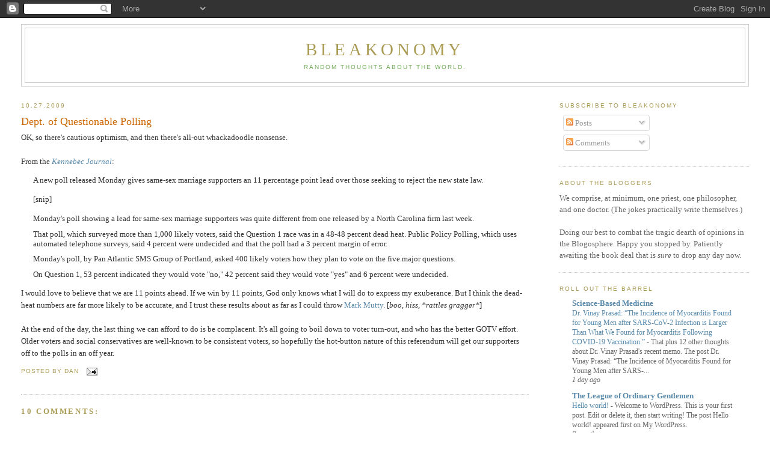

--- FILE ---
content_type: text/html; charset=UTF-8
request_url: https://bleakonomy.blogspot.com/2009/10/dept-of-questionable-polling.html
body_size: 20373
content:
<!DOCTYPE html>
<html dir='ltr' xmlns='http://www.w3.org/1999/xhtml' xmlns:b='http://www.google.com/2005/gml/b' xmlns:data='http://www.google.com/2005/gml/data' xmlns:expr='http://www.google.com/2005/gml/expr'>
<head>
<link href='https://www.blogger.com/static/v1/widgets/55013136-widget_css_bundle.css' rel='stylesheet' type='text/css'/>
<meta content='text/html; charset=UTF-8' http-equiv='Content-Type'/>
<meta content='blogger' name='generator'/>
<link href='https://bleakonomy.blogspot.com/favicon.ico' rel='icon' type='image/x-icon'/>
<link href='http://bleakonomy.blogspot.com/2009/10/dept-of-questionable-polling.html' rel='canonical'/>
<link rel="alternate" type="application/atom+xml" title="bleakonomy - Atom" href="https://bleakonomy.blogspot.com/feeds/posts/default" />
<link rel="alternate" type="application/rss+xml" title="bleakonomy - RSS" href="https://bleakonomy.blogspot.com/feeds/posts/default?alt=rss" />
<link rel="service.post" type="application/atom+xml" title="bleakonomy - Atom" href="https://www.blogger.com/feeds/5393996338560944889/posts/default" />

<link rel="alternate" type="application/atom+xml" title="bleakonomy - Atom" href="https://bleakonomy.blogspot.com/feeds/4089762487562613130/comments/default" />
<!--Can't find substitution for tag [blog.ieCssRetrofitLinks]-->
<meta content='http://bleakonomy.blogspot.com/2009/10/dept-of-questionable-polling.html' property='og:url'/>
<meta content='Dept. of Questionable Polling' property='og:title'/>
<meta content='OK, so there&#39;s cautious optimism, and then there&#39;s all-out whackadoodle nonsense. From the Kennebec Journal : A new poll released Monday giv...' property='og:description'/>
<title>bleakonomy: Dept. of Questionable Polling</title>
<style id='page-skin-1' type='text/css'><!--
/*
-----------------------------------------------
Blogger Template Style
Name:     Minima Stretch
Date:     26 Feb 2004
----------------------------------------------- */
/* Use this with templates/template-twocol.html */
body {
background:#ffffff;
margin:0;
color:#333333;
font:x-small Georgia Serif;
font-size/* */:/**/small;
font-size: /**/small;
text-align: center;
}
a:link {
color:#5588aa;
text-decoration:none;
}
a:visited {
color:#6C82B5;
text-decoration:none;
}
a:hover {
color:#cc6600;
text-decoration:underline;
}
a img {
border-width:0;
}
/* Header
-----------------------------------------------
*/
#header-wrapper {
margin:0 2% 10px;
border:1px solid #cccccc;
}
#header {
margin: 5px;
border: 1px solid #cccccc;
text-align: center;
color:#aa9b55;
}
#header-inner {
background-position: center;
margin-left: auto;
margin-right: auto;
}
#header h1 {
margin:5px 5px 0;
padding:15px 20px .25em;
line-height:1.2em;
text-transform:uppercase;
letter-spacing:.2em;
font: normal normal 220% Georgia, Times, serif;
}
#header a {
color:#aa9b55;
text-decoration:none;
}
#header a:hover {
color:#aa9b55;
}
#header .description {
margin:0 5px 5px;
padding:0 20px 15px;
text-transform:uppercase;
letter-spacing:.2em;
line-height: 1.4em;
font: normal normal 78% 'Trebuchet MS', Trebuchet, Arial, Verdana, Sans-serif;
color: #70aa55;
}
#header img {
margin-left: auto;
margin-right: auto;
}
/* Outer-Wrapper
----------------------------------------------- */
#outer-wrapper {
margin:0;
padding:10px;
text-align:left;
font: normal normal 100% Georgia, Serif;
}
#main-wrapper {
margin-left: 2%;
width: 67%;
float: left;
display: inline;       /* fix for doubling margin in IE */
word-wrap: break-word; /* fix for long text breaking sidebar float in IE */
overflow: hidden;      /* fix for long non-text content breaking IE sidebar float */
}
#sidebar-wrapper {
margin-right: 2%;
width: 25%;
float: right;
display: inline;       /* fix for doubling margin in IE */
word-wrap: break-word; /* fix for long text breaking sidebar float in IE */
overflow: hidden;      /* fix for long non-text content breaking IE sidebar float */
}
/* Headings
----------------------------------------------- */
h2 {
margin:1.5em 0 .75em;
font:normal normal 78% 'Trebuchet MS',Trebuchet,Arial,Verdana,Sans-serif;
line-height: 1.4em;
text-transform:uppercase;
letter-spacing:.2em;
color:#aa9b55;
}
/* Posts
-----------------------------------------------
*/
h2.date-header {
margin:1.5em 0 .5em;
}
.post {
margin:.5em 0 1.5em;
border-bottom:1px dotted #cccccc;
padding-bottom:1.5em;
}
.post h3 {
margin:.25em 0 0;
padding:0 0 4px;
font-size:140%;
font-weight:normal;
line-height:1.4em;
color:#cc6600;
}
.post h3 a, .post h3 a:visited, .post h3 strong {
display:block;
text-decoration:none;
color:#cc6600;
font-weight:normal;
}
.post h3 strong, .post h3 a:hover {
color:#333333;
}
.post-body {
margin:0 0 .75em;
line-height:1.6em;
}
.post-body blockquote {
line-height:1.3em;
}
.post-footer {
margin: .75em 0;
color:#aa9b55;
text-transform:uppercase;
letter-spacing:.1em;
font: normal normal 78% 'Trebuchet MS', Trebuchet, Arial, Verdana, Sans-serif;
line-height: 1.4em;
}
.comment-link {
margin-left:.6em;
}
.post img, table.tr-caption-container {
padding:4px;
border:1px solid #cccccc;
}
.tr-caption-container img {
border: none;
padding: 0;
}
.post blockquote {
margin:1em 20px;
}
.post blockquote p {
margin:.75em 0;
}
/* Comments
----------------------------------------------- */
#comments h4 {
margin:1em 0;
font-weight: bold;
line-height: 1.4em;
text-transform:uppercase;
letter-spacing:.2em;
color: #aa9b55;
}
#comments-block {
margin:1em 0 1.5em;
line-height:1.6em;
}
#comments-block .comment-author {
margin:.5em 0;
}
#comments-block .comment-body {
margin:.25em 0 0;
}
#comments-block .comment-footer {
margin:-.25em 0 2em;
line-height: 1.4em;
text-transform:uppercase;
letter-spacing:.1em;
}
#comments-block .comment-body p {
margin:0 0 .75em;
}
.deleted-comment {
font-style:italic;
color:gray;
}
.feed-links {
clear: both;
line-height: 2.5em;
}
#blog-pager-newer-link {
float: left;
}
#blog-pager-older-link {
float: right;
}
#blog-pager {
text-align: center;
}
/* Sidebar Content
----------------------------------------------- */
.sidebar {
color: #666666;
line-height: 1.5em;
}
.sidebar ul {
list-style:none;
margin:0 0 0;
padding:0 0 0;
}
.sidebar li {
margin:0;
padding-top:0;
padding-right:0;
padding-bottom:.25em;
padding-left:15px;
text-indent:-15px;
line-height:1.5em;
}
.sidebar .widget, .main .widget {
border-bottom:1px dotted #cccccc;
margin:0 0 1.5em;
padding:0 0 1.5em;
}
.main .Blog {
border-bottom-width: 0;
}
/* Profile
----------------------------------------------- */
.profile-img {
float: left;
margin-top: 0;
margin-right: 5px;
margin-bottom: 5px;
margin-left: 0;
padding: 4px;
border: 1px solid #cccccc;
}
.profile-data {
margin:0;
text-transform:uppercase;
letter-spacing:.1em;
font: normal normal 78% 'Trebuchet MS', Trebuchet, Arial, Verdana, Sans-serif;
color: #aa9b55;
font-weight: bold;
line-height: 1.6em;
}
.profile-datablock {
margin:.5em 0 .5em;
}
.profile-textblock {
margin: 0.5em 0;
line-height: 1.6em;
}
.profile-link {
font: normal normal 78% 'Trebuchet MS', Trebuchet, Arial, Verdana, Sans-serif;
text-transform: uppercase;
letter-spacing: .1em;
}
/* Footer
----------------------------------------------- */
#footer {
width:660px;
clear:both;
margin:0 auto;
padding-top:15px;
line-height: 1.6em;
text-transform:uppercase;
letter-spacing:.1em;
text-align: center;
}

--></style>
<link href='https://www.blogger.com/dyn-css/authorization.css?targetBlogID=5393996338560944889&amp;zx=2252965c-71ae-44c7-b7c1-f1154822c24b' media='none' onload='if(media!=&#39;all&#39;)media=&#39;all&#39;' rel='stylesheet'/><noscript><link href='https://www.blogger.com/dyn-css/authorization.css?targetBlogID=5393996338560944889&amp;zx=2252965c-71ae-44c7-b7c1-f1154822c24b' rel='stylesheet'/></noscript>
<meta name='google-adsense-platform-account' content='ca-host-pub-1556223355139109'/>
<meta name='google-adsense-platform-domain' content='blogspot.com'/>

<!-- data-ad-client=ca-pub-2599083830218139 -->

</head>
<body>
<div class='navbar section' id='navbar'><div class='widget Navbar' data-version='1' id='Navbar1'><script type="text/javascript">
    function setAttributeOnload(object, attribute, val) {
      if(window.addEventListener) {
        window.addEventListener('load',
          function(){ object[attribute] = val; }, false);
      } else {
        window.attachEvent('onload', function(){ object[attribute] = val; });
      }
    }
  </script>
<div id="navbar-iframe-container"></div>
<script type="text/javascript" src="https://apis.google.com/js/platform.js"></script>
<script type="text/javascript">
      gapi.load("gapi.iframes:gapi.iframes.style.bubble", function() {
        if (gapi.iframes && gapi.iframes.getContext) {
          gapi.iframes.getContext().openChild({
              url: 'https://www.blogger.com/navbar/5393996338560944889?po\x3d4089762487562613130\x26origin\x3dhttps://bleakonomy.blogspot.com',
              where: document.getElementById("navbar-iframe-container"),
              id: "navbar-iframe"
          });
        }
      });
    </script><script type="text/javascript">
(function() {
var script = document.createElement('script');
script.type = 'text/javascript';
script.src = '//pagead2.googlesyndication.com/pagead/js/google_top_exp.js';
var head = document.getElementsByTagName('head')[0];
if (head) {
head.appendChild(script);
}})();
</script>
</div></div>
<div id='outer-wrapper'><div id='wrap2'>
<!-- skip links for text browsers -->
<span id='skiplinks' style='display:none;'>
<a href='#main'>skip to main </a> |
      <a href='#sidebar'>skip to sidebar</a>
</span>
<div id='header-wrapper'>
<div class='header section' id='header'><div class='widget Header' data-version='1' id='Header1'>
<div id='header-inner'>
<div class='titlewrapper'>
<h1 class='title'>
<a href='https://bleakonomy.blogspot.com/'>
bleakonomy
</a>
</h1>
</div>
<div class='descriptionwrapper'>
<p class='description'><span>Random thoughts about the world.</span></p>
</div>
</div>
</div></div>
</div>
<div id='content-wrapper'>
<div id='crosscol-wrapper' style='text-align:center'>
<div class='crosscol no-items section' id='crosscol'></div>
</div>
<div id='main-wrapper'>
<div class='main section' id='main'><div class='widget Blog' data-version='1' id='Blog1'>
<div class='blog-posts hfeed'>

          <div class="date-outer">
        
<h2 class='date-header'><span>10.27.2009</span></h2>

          <div class="date-posts">
        
<div class='post-outer'>
<div class='post hentry'>
<a name='4089762487562613130'></a>
<h3 class='post-title entry-title'>
<a href='https://bleakonomy.blogspot.com/2009/10/dept-of-questionable-polling.html'>Dept. of Questionable Polling</a>
</h3>
<div class='post-header-line-1'></div>
<div class='post-body entry-content'>
OK, so there's cautious optimism, and then there's all-out whackadoodle nonsense.<br /><br />From the <a href="http://kennebecjournal.mainetoday.com/news/local/7024670.html"><span style="font-style: italic;">Kennebec Journal</span></a>:<br /><blockquote>A new poll released Monday gives same-sex marriage supporters an 11 percentage point lead over those seeking to reject the new state law.<br /><br />[snip]<br /><br />Monday's poll showing a lead for same-sex marriage supporters was quite different from one released by a North Carolina firm last week. <p>That poll, which surveyed more than 1,000 likely voters, said the Question 1 race was in a 48-48 percent dead heat. Public Policy Polling, which uses automated telephone surveys, said 4 percent were undecided and that the poll had a 3 percent margin of error.</p><p>Monday's poll, by Pan Atlantic SMS Group of Portland, asked 400 likely voters how they plan to vote on the five major questions.</p><p>On Question 1, 53 percent indicated they would vote "no," 42 percent said they would vote "yes" and 6 percent were undecided.</p></blockquote><p></p>I would love to believe that we are 11 points ahead.  If we win by 11 points, God only knows what I will do to express my exuberance.  But I think the dead-heat numbers are far more likely to be accurate, and I trust these results about as far as I could throw <a href="http://www.mainepolitics.net/category/topics/mark-mutty">Mark Mutty</a>.  [<span style="font-style: italic;">boo, hiss, *rattles gragger*</span>]<br /><br />At the end of the day, the last thing we can afford to do is be complacent.  It's all going to boil down to voter turn-out, and who has the better GOTV effort.  Older voters and social conservatives are well-known to be consistent voters, so hopefully the hot-button nature of this referendum will get our supporters off to the polls in an off year.
<div style='clear: both;'></div>
</div>
<div class='post-footer'>
<div class='post-footer-line post-footer-line-1'><span class='post-author vcard'>
Posted by
<span class='fn'>Dan</span>
</span>
<span class='post-timestamp'>
</span>
<span class='post-comment-link'>
</span>
<span class='post-icons'>
<span class='item-action'>
<a href='https://www.blogger.com/email-post/5393996338560944889/4089762487562613130' title='Email Post'>
<img alt="" class="icon-action" height="13" src="//www.blogger.com/img/icon18_email.gif" width="18">
</a>
</span>
<span class='item-control blog-admin pid-1478505407'>
<a href='https://www.blogger.com/post-edit.g?blogID=5393996338560944889&postID=4089762487562613130&from=pencil' title='Edit Post'>
<img alt='' class='icon-action' height='18' src='https://resources.blogblog.com/img/icon18_edit_allbkg.gif' width='18'/>
</a>
</span>
</span>
</div>
<div class='post-footer-line post-footer-line-2'></div>
<div class='post-footer-line post-footer-line-3'></div>
</div>
</div>
<div class='comments' id='comments'>
<a name='comments'></a>
<h4>10 comments:</h4>
<div class='comments-content'>
<script async='async' src='' type='text/javascript'></script>
<script type='text/javascript'>
    (function() {
      var items = null;
      var msgs = null;
      var config = {};

// <![CDATA[
      var cursor = null;
      if (items && items.length > 0) {
        cursor = parseInt(items[items.length - 1].timestamp) + 1;
      }

      var bodyFromEntry = function(entry) {
        var text = (entry &&
                    ((entry.content && entry.content.$t) ||
                     (entry.summary && entry.summary.$t))) ||
            '';
        if (entry && entry.gd$extendedProperty) {
          for (var k in entry.gd$extendedProperty) {
            if (entry.gd$extendedProperty[k].name == 'blogger.contentRemoved') {
              return '<span class="deleted-comment">' + text + '</span>';
            }
          }
        }
        return text;
      }

      var parse = function(data) {
        cursor = null;
        var comments = [];
        if (data && data.feed && data.feed.entry) {
          for (var i = 0, entry; entry = data.feed.entry[i]; i++) {
            var comment = {};
            // comment ID, parsed out of the original id format
            var id = /blog-(\d+).post-(\d+)/.exec(entry.id.$t);
            comment.id = id ? id[2] : null;
            comment.body = bodyFromEntry(entry);
            comment.timestamp = Date.parse(entry.published.$t) + '';
            if (entry.author && entry.author.constructor === Array) {
              var auth = entry.author[0];
              if (auth) {
                comment.author = {
                  name: (auth.name ? auth.name.$t : undefined),
                  profileUrl: (auth.uri ? auth.uri.$t : undefined),
                  avatarUrl: (auth.gd$image ? auth.gd$image.src : undefined)
                };
              }
            }
            if (entry.link) {
              if (entry.link[2]) {
                comment.link = comment.permalink = entry.link[2].href;
              }
              if (entry.link[3]) {
                var pid = /.*comments\/default\/(\d+)\?.*/.exec(entry.link[3].href);
                if (pid && pid[1]) {
                  comment.parentId = pid[1];
                }
              }
            }
            comment.deleteclass = 'item-control blog-admin';
            if (entry.gd$extendedProperty) {
              for (var k in entry.gd$extendedProperty) {
                if (entry.gd$extendedProperty[k].name == 'blogger.itemClass') {
                  comment.deleteclass += ' ' + entry.gd$extendedProperty[k].value;
                } else if (entry.gd$extendedProperty[k].name == 'blogger.displayTime') {
                  comment.displayTime = entry.gd$extendedProperty[k].value;
                }
              }
            }
            comments.push(comment);
          }
        }
        return comments;
      };

      var paginator = function(callback) {
        if (hasMore()) {
          var url = config.feed + '?alt=json&v=2&orderby=published&reverse=false&max-results=50';
          if (cursor) {
            url += '&published-min=' + new Date(cursor).toISOString();
          }
          window.bloggercomments = function(data) {
            var parsed = parse(data);
            cursor = parsed.length < 50 ? null
                : parseInt(parsed[parsed.length - 1].timestamp) + 1
            callback(parsed);
            window.bloggercomments = null;
          }
          url += '&callback=bloggercomments';
          var script = document.createElement('script');
          script.type = 'text/javascript';
          script.src = url;
          document.getElementsByTagName('head')[0].appendChild(script);
        }
      };
      var hasMore = function() {
        return !!cursor;
      };
      var getMeta = function(key, comment) {
        if ('iswriter' == key) {
          var matches = !!comment.author
              && comment.author.name == config.authorName
              && comment.author.profileUrl == config.authorUrl;
          return matches ? 'true' : '';
        } else if ('deletelink' == key) {
          return config.baseUri + '/comment/delete/'
               + config.blogId + '/' + comment.id;
        } else if ('deleteclass' == key) {
          return comment.deleteclass;
        }
        return '';
      };

      var replybox = null;
      var replyUrlParts = null;
      var replyParent = undefined;

      var onReply = function(commentId, domId) {
        if (replybox == null) {
          // lazily cache replybox, and adjust to suit this style:
          replybox = document.getElementById('comment-editor');
          if (replybox != null) {
            replybox.height = '250px';
            replybox.style.display = 'block';
            replyUrlParts = replybox.src.split('#');
          }
        }
        if (replybox && (commentId !== replyParent)) {
          replybox.src = '';
          document.getElementById(domId).insertBefore(replybox, null);
          replybox.src = replyUrlParts[0]
              + (commentId ? '&parentID=' + commentId : '')
              + '#' + replyUrlParts[1];
          replyParent = commentId;
        }
      };

      var hash = (window.location.hash || '#').substring(1);
      var startThread, targetComment;
      if (/^comment-form_/.test(hash)) {
        startThread = hash.substring('comment-form_'.length);
      } else if (/^c[0-9]+$/.test(hash)) {
        targetComment = hash.substring(1);
      }

      // Configure commenting API:
      var configJso = {
        'maxDepth': config.maxThreadDepth
      };
      var provider = {
        'id': config.postId,
        'data': items,
        'loadNext': paginator,
        'hasMore': hasMore,
        'getMeta': getMeta,
        'onReply': onReply,
        'rendered': true,
        'initComment': targetComment,
        'initReplyThread': startThread,
        'config': configJso,
        'messages': msgs
      };

      var render = function() {
        if (window.goog && window.goog.comments) {
          var holder = document.getElementById('comment-holder');
          window.goog.comments.render(holder, provider);
        }
      };

      // render now, or queue to render when library loads:
      if (window.goog && window.goog.comments) {
        render();
      } else {
        window.goog = window.goog || {};
        window.goog.comments = window.goog.comments || {};
        window.goog.comments.loadQueue = window.goog.comments.loadQueue || [];
        window.goog.comments.loadQueue.push(render);
      }
    })();
// ]]>
  </script>
<div id='comment-holder'>
<div class="comment-thread toplevel-thread"><ol id="top-ra"><li class="comment" id="c7313253061448348029"><div class="avatar-image-container"><img src="//www.blogger.com/img/blogger_logo_round_35.png" alt=""/></div><div class="comment-block"><div class="comment-header"><cite class="user"><a href="https://www.blogger.com/profile/09953173396955681485" rel="nofollow">Elizabeth</a></cite><span class="icon user "></span><span class="datetime secondary-text"><a rel="nofollow" href="https://bleakonomy.blogspot.com/2009/10/dept-of-questionable-polling.html?showComment=1256688082794#c7313253061448348029">October 27, 2009 at 8:01&#8239;PM</a></span></div><p class="comment-content">I think I read somewhere that PPP uses automated polling. On hot button moral issues like this one, some will be embarrassed to be seen as anti-gay. So they might be more honest with a PPP poll.<br><br>But those people who feel embarrassed may be less inclined to drag themselves to vote.</p><span class="comment-actions secondary-text"><a class="comment-reply" target="_self" data-comment-id="7313253061448348029">Reply</a><span class="item-control blog-admin blog-admin pid-1424089449"><a target="_self" href="https://www.blogger.com/comment/delete/5393996338560944889/7313253061448348029">Delete</a></span></span></div><div class="comment-replies"><div id="c7313253061448348029-rt" class="comment-thread inline-thread hidden"><span class="thread-toggle thread-expanded"><span class="thread-arrow"></span><span class="thread-count"><a target="_self">Replies</a></span></span><ol id="c7313253061448348029-ra" class="thread-chrome thread-expanded"><div></div><div id="c7313253061448348029-continue" class="continue"><a class="comment-reply" target="_self" data-comment-id="7313253061448348029">Reply</a></div></ol></div></div><div class="comment-replybox-single" id="c7313253061448348029-ce"></div></li><li class="comment" id="c5766944236317188781"><div class="avatar-image-container"><img src="//resources.blogblog.com/img/blank.gif" alt=""/></div><div class="comment-block"><div class="comment-header"><cite class="user">Anonymous</cite><span class="icon user "></span><span class="datetime secondary-text"><a rel="nofollow" href="https://bleakonomy.blogspot.com/2009/10/dept-of-questionable-polling.html?showComment=1256743487709#c5766944236317188781">October 28, 2009 at 11:24&#8239;AM</a></span></div><p class="comment-content">You are calling THIS a hot button issue? This issue has been brought up in less than 10 states, has little impact on the lives of say 90% of folks out there! This is what is wrong with our government, they focus on what the special interest groups (left and right) WANT them to focus on. Meanwhile, creating economic engines in the state, crazy taxation laws, infrastructure and education fall into the status of &quot;Cold Button Issues&quot; - Pathetic!</p><span class="comment-actions secondary-text"><a class="comment-reply" target="_self" data-comment-id="5766944236317188781">Reply</a><span class="item-control blog-admin blog-admin pid-1924985001"><a target="_self" href="https://www.blogger.com/comment/delete/5393996338560944889/5766944236317188781">Delete</a></span></span></div><div class="comment-replies"><div id="c5766944236317188781-rt" class="comment-thread inline-thread hidden"><span class="thread-toggle thread-expanded"><span class="thread-arrow"></span><span class="thread-count"><a target="_self">Replies</a></span></span><ol id="c5766944236317188781-ra" class="thread-chrome thread-expanded"><div></div><div id="c5766944236317188781-continue" class="continue"><a class="comment-reply" target="_self" data-comment-id="5766944236317188781">Reply</a></div></ol></div></div><div class="comment-replybox-single" id="c5766944236317188781-ce"></div></li><li class="comment" id="c2815546394159862592"><div class="avatar-image-container"><img src="//www.blogger.com/img/blogger_logo_round_35.png" alt=""/></div><div class="comment-block"><div class="comment-header"><cite class="user"><a href="https://www.blogger.com/profile/09953173396955681485" rel="nofollow">Elizabeth</a></cite><span class="icon user "></span><span class="datetime secondary-text"><a rel="nofollow" href="https://bleakonomy.blogspot.com/2009/10/dept-of-questionable-polling.html?showComment=1256756222549#c2815546394159862592">October 28, 2009 at 2:57&#8239;PM</a></span></div><p class="comment-content">I consider a hot button issue to be one that people *do* get worked up about, not one they *should* get worked up about.</p><span class="comment-actions secondary-text"><a class="comment-reply" target="_self" data-comment-id="2815546394159862592">Reply</a><span class="item-control blog-admin blog-admin pid-1424089449"><a target="_self" href="https://www.blogger.com/comment/delete/5393996338560944889/2815546394159862592">Delete</a></span></span></div><div class="comment-replies"><div id="c2815546394159862592-rt" class="comment-thread inline-thread hidden"><span class="thread-toggle thread-expanded"><span class="thread-arrow"></span><span class="thread-count"><a target="_self">Replies</a></span></span><ol id="c2815546394159862592-ra" class="thread-chrome thread-expanded"><div></div><div id="c2815546394159862592-continue" class="continue"><a class="comment-reply" target="_self" data-comment-id="2815546394159862592">Reply</a></div></ol></div></div><div class="comment-replybox-single" id="c2815546394159862592-ce"></div></li><li class="comment" id="c4463679807835279170"><div class="avatar-image-container"><img src="//blogger.googleusercontent.com/img/b/R29vZ2xl/AVvXsEhrcIHf4hQeQKyn0Btk0vHEB-Lv7OhZEp6I50mRgW0o_A-Tol3L6R66Gbn1f2FXiccYpwBcvHzpJ-JlZckaR944oacVABLDSwvH_XS2zapEIaWISmF1gEsYuU_E8W582hU/s45-c/UncleJimmyInOurGangMovie-1.jpg" alt=""/></div><div class="comment-block"><div class="comment-header"><cite class="user"><a href="https://www.blogger.com/profile/07992402926190259718" rel="nofollow">Uncle Jim</a></cite><span class="icon user "></span><span class="datetime secondary-text"><a rel="nofollow" href="https://bleakonomy.blogspot.com/2009/10/dept-of-questionable-polling.html?showComment=1256757843553#c4463679807835279170">October 28, 2009 at 3:24&#8239;PM</a></span></div><p class="comment-content">http://www.thedailyshow.com/watch/thu-november-3-2005/mass--hysteria<br><br>This is their man here from Massachusetts, Brian Camenker of Mass Resistance.</p><span class="comment-actions secondary-text"><a class="comment-reply" target="_self" data-comment-id="4463679807835279170">Reply</a><span class="item-control blog-admin blog-admin pid-1874922494"><a target="_self" href="https://www.blogger.com/comment/delete/5393996338560944889/4463679807835279170">Delete</a></span></span></div><div class="comment-replies"><div id="c4463679807835279170-rt" class="comment-thread inline-thread hidden"><span class="thread-toggle thread-expanded"><span class="thread-arrow"></span><span class="thread-count"><a target="_self">Replies</a></span></span><ol id="c4463679807835279170-ra" class="thread-chrome thread-expanded"><div></div><div id="c4463679807835279170-continue" class="continue"><a class="comment-reply" target="_self" data-comment-id="4463679807835279170">Reply</a></div></ol></div></div><div class="comment-replybox-single" id="c4463679807835279170-ce"></div></li><li class="comment" id="c2415428207851006119"><div class="avatar-image-container"><img src="//www.blogger.com/img/blogger_logo_round_35.png" alt=""/></div><div class="comment-block"><div class="comment-header"><cite class="user"><a href="https://www.blogger.com/profile/11213051268392108382" rel="nofollow">Dan</a></cite><span class="icon user blog-author"></span><span class="datetime secondary-text"><a rel="nofollow" href="https://bleakonomy.blogspot.com/2009/10/dept-of-questionable-polling.html?showComment=1256765870596#c2415428207851006119">October 28, 2009 at 5:37&#8239;PM</a></span></div><p class="comment-content">Oh, Anonymous.  I toyed with deleting your comment.  (&quot;Anonymous, contrary and unpleasant&quot; make for an unpopular combination.)  But, instead, I&#39;ve decided to shoot a few fish in a barrel.  However, I don&#39;t like calling you &quot;Anonymous,&quot; so instead I shall refer to you as &quot;Henrietta.&quot;<br><br>Henrietta, you don&#39;t really grasp what makes something a &quot;hot button&quot; issue, methinks.  Mealsothinks that you are part of that 90% unaffected by the same-sex marriage debate.  Mefinallythinks that maybe you aren&#39;t the world&#39;s most astute political analyst.<br><br>Let&#39;s dispense with the silly notion that &quot;our government&quot; is wasting its time on this issue.  You see, Henrietta, our state government dispensed with this issue months ago, along with a whole bunch of other work that you could look up if you felt like it.  The reason we are still dealing with this is that a great many bigoted people have called for a referendum.  It&#39;s not really the fault of &quot;our government.&quot;<br><br>Also, it&#39;s very easy to gripe about so-called special interest groups.  From my perspective, though, gay and lesbian people aren&#39;t so much a &quot;special interest group&quot; as a bunch of people who are simply tired of being treated like second-class citizens (or worse).<br><br>Which brings me to my last point.  You yourself concede that this issue has &quot;little impact&quot; on the lives of most people.  However, for that 10% (by your estimation) that are impacted, the impact is huge and tremendously positive.  Why, pray, should we fail to enact a change that costs most people so little, but helps a few people so much?  It makes me suspect, Henrietta, that you are the sort of person who is content with the misfortune of others if you, yourself, are doing OK.  I&#39;m afraid this says something rather unfortunate about the sort of person you are.<br><br>Cheers!</p><span class="comment-actions secondary-text"><a class="comment-reply" target="_self" data-comment-id="2415428207851006119">Reply</a><span class="item-control blog-admin blog-admin pid-1478505407"><a target="_self" href="https://www.blogger.com/comment/delete/5393996338560944889/2415428207851006119">Delete</a></span></span></div><div class="comment-replies"><div id="c2415428207851006119-rt" class="comment-thread inline-thread hidden"><span class="thread-toggle thread-expanded"><span class="thread-arrow"></span><span class="thread-count"><a target="_self">Replies</a></span></span><ol id="c2415428207851006119-ra" class="thread-chrome thread-expanded"><div></div><div id="c2415428207851006119-continue" class="continue"><a class="comment-reply" target="_self" data-comment-id="2415428207851006119">Reply</a></div></ol></div></div><div class="comment-replybox-single" id="c2415428207851006119-ce"></div></li><li class="comment" id="c5390727062564880624"><div class="avatar-image-container"><img src="//blogger.googleusercontent.com/img/b/R29vZ2xl/AVvXsEhrcIHf4hQeQKyn0Btk0vHEB-Lv7OhZEp6I50mRgW0o_A-Tol3L6R66Gbn1f2FXiccYpwBcvHzpJ-JlZckaR944oacVABLDSwvH_XS2zapEIaWISmF1gEsYuU_E8W582hU/s45-c/UncleJimmyInOurGangMovie-1.jpg" alt=""/></div><div class="comment-block"><div class="comment-header"><cite class="user"><a href="https://www.blogger.com/profile/07992402926190259718" rel="nofollow">Uncle Jim</a></cite><span class="icon user "></span><span class="datetime secondary-text"><a rel="nofollow" href="https://bleakonomy.blogspot.com/2009/10/dept-of-questionable-polling.html?showComment=1256803771797#c5390727062564880624">October 29, 2009 at 4:09&#8239;AM</a></span></div><p class="comment-content">Dan, You are so-eloquent, I would have said.....er, the old Jim would have said $^#*-^#)</p><span class="comment-actions secondary-text"><a class="comment-reply" target="_self" data-comment-id="5390727062564880624">Reply</a><span class="item-control blog-admin blog-admin pid-1874922494"><a target="_self" href="https://www.blogger.com/comment/delete/5393996338560944889/5390727062564880624">Delete</a></span></span></div><div class="comment-replies"><div id="c5390727062564880624-rt" class="comment-thread inline-thread hidden"><span class="thread-toggle thread-expanded"><span class="thread-arrow"></span><span class="thread-count"><a target="_self">Replies</a></span></span><ol id="c5390727062564880624-ra" class="thread-chrome thread-expanded"><div></div><div id="c5390727062564880624-continue" class="continue"><a class="comment-reply" target="_self" data-comment-id="5390727062564880624">Reply</a></div></ol></div></div><div class="comment-replybox-single" id="c5390727062564880624-ce"></div></li><li class="comment" id="c4236393891494685522"><div class="avatar-image-container"><img src="//resources.blogblog.com/img/blank.gif" alt=""/></div><div class="comment-block"><div class="comment-header"><cite class="user">Anonymous</cite><span class="icon user "></span><span class="datetime secondary-text"><a rel="nofollow" href="https://bleakonomy.blogspot.com/2009/10/dept-of-questionable-polling.html?showComment=1256817164032#c4236393891494685522">October 29, 2009 at 7:52&#8239;AM</a></span></div><p class="comment-content">I particularly enjoyed your first sentence &quot;toying with the idea of deleting my comment.&quot; Let&#39;s see, who does that sound like (shutting out any view from the opposition - ah, the &quot;W&quot; administration)! The interesting thing is, I am NOT the opposition, I voted NO on ONE! The annoying thing is, and you comment on it with regard to America following Jon and Kate and all the rest, is WHY we are not using our time, intellect and money to focus on TWO WARS on the national level and education, infrastructure and economic growth at the local and state level. Don&#39;t you find it interesting that the left complained about these wars under &quot;W,&quot; but MOVEON.ORG is not taking any ful page ads out during &quot;BO&#39;s&quot; troop surge? Also, if a hot button issue is one that people *do* get worked up about, not one they *should* get worked up about wouldn&#39;t we also create legislation for those nuts that leave in trees to protect them, or the people that place bombs under the cars of folks that work in labs in Cambridge (those people *do* get worked up about those issues)?<br><br>-Henrietta</p><span class="comment-actions secondary-text"><a class="comment-reply" target="_self" data-comment-id="4236393891494685522">Reply</a><span class="item-control blog-admin blog-admin pid-1924985001"><a target="_self" href="https://www.blogger.com/comment/delete/5393996338560944889/4236393891494685522">Delete</a></span></span></div><div class="comment-replies"><div id="c4236393891494685522-rt" class="comment-thread inline-thread hidden"><span class="thread-toggle thread-expanded"><span class="thread-arrow"></span><span class="thread-count"><a target="_self">Replies</a></span></span><ol id="c4236393891494685522-ra" class="thread-chrome thread-expanded"><div></div><div id="c4236393891494685522-continue" class="continue"><a class="comment-reply" target="_self" data-comment-id="4236393891494685522">Reply</a></div></ol></div></div><div class="comment-replybox-single" id="c4236393891494685522-ce"></div></li><li class="comment" id="c5390534112777633997"><div class="avatar-image-container"><img src="//www.blogger.com/img/blogger_logo_round_35.png" alt=""/></div><div class="comment-block"><div class="comment-header"><cite class="user"><a href="https://www.blogger.com/profile/11213051268392108382" rel="nofollow">Dan</a></cite><span class="icon user blog-author"></span><span class="datetime secondary-text"><a rel="nofollow" href="https://bleakonomy.blogspot.com/2009/10/dept-of-questionable-polling.html?showComment=1256820315837#c5390534112777633997">October 29, 2009 at 8:45&#8239;AM</a></span></div><p class="comment-content">Why, Henrietta!  I&#39;m thrilled to know you voted No on 1.  Mazel tov.<br><br>The reason I toyed with deleting your comment has nothing to do with its being oppositional.  I can think of one commenter (at least) who persistently expresses views in opposition to mine, and he remains welcome to do so.  No, my beef was that you weren&#39;t particularly polite, and you were anonymous.  If you&#39;d like to go by &quot;Henrietta&quot; from now one, then I&#39;ll be able to recognize you.  (I would avoid using words like &quot;pathetic&quot; to describe things I&#39;ve said.  It will result in a polite invitation to get your own blog.)<br><br>I&#39;m not sure what point you&#39;re making in your second post.  Do I think it&#39;s ridiculous that we have to go through the referendum process to keep marriage equality in Maine?  Sure I do.  While I think the war in Afghanistan remains a more justifiable one than the one in Iraq, I take your point about the lack of Moveon attention to the former.  (Gadfly, I&#39;m sure you&#39;ll agree with that perspective.)  For people who are in opposition to BOTH wars, then yes, I suppose it would make sense to be loudly decrying Obama&#39;s troop surge in Afghanistan.  I&#39;m not sure what this has to do with No on 1, however.<br><br>We all have our issues of particular concern.  Mine happen to include marriage equality, which for me is an intensely pressing issue just now.  If you think we shouldn&#39;t have to waste our time fighting for a cause that the state has already dealt with... well, I suppose I agree with that.  But, now that we <i> do </i> have to fight for it, you&#39;ll have to put up with my paying a lot of attention to it right now.</p><span class="comment-actions secondary-text"><a class="comment-reply" target="_self" data-comment-id="5390534112777633997">Reply</a><span class="item-control blog-admin blog-admin pid-1478505407"><a target="_self" href="https://www.blogger.com/comment/delete/5393996338560944889/5390534112777633997">Delete</a></span></span></div><div class="comment-replies"><div id="c5390534112777633997-rt" class="comment-thread inline-thread hidden"><span class="thread-toggle thread-expanded"><span class="thread-arrow"></span><span class="thread-count"><a target="_self">Replies</a></span></span><ol id="c5390534112777633997-ra" class="thread-chrome thread-expanded"><div></div><div id="c5390534112777633997-continue" class="continue"><a class="comment-reply" target="_self" data-comment-id="5390534112777633997">Reply</a></div></ol></div></div><div class="comment-replybox-single" id="c5390534112777633997-ce"></div></li><li class="comment" id="c7041019188032654777"><div class="avatar-image-container"><img src="//resources.blogblog.com/img/blank.gif" alt=""/></div><div class="comment-block"><div class="comment-header"><cite class="user">Gadfly John</cite><span class="icon user "></span><span class="datetime secondary-text"><a rel="nofollow" href="https://bleakonomy.blogspot.com/2009/10/dept-of-questionable-polling.html?showComment=1256824739054#c7041019188032654777">October 29, 2009 at 9:58&#8239;AM</a></span></div><p class="comment-content">Hey, if Henrietta thinks W shut out the opposition... ah, er, {deep breath} calm blue ocean... {deep breath} calm blue ocean.  OK, I&#39;m better now.  8^)<br><br>The referendum process isn&#39;t ridiculous; that&#39;s the way messy representative democracy works.  To really win the ME battle, you have to win the hearts and minds of people for whom ME isn&#39;t a big deal, and expressed public opinion is a large part of hearts and minds.  Should you win, you solidify the public perception that ME is approved by a majority of decent people.  Should you lose, heaven forfend, you know you have more work to do.  At least people who have no direct interest are invited to consider the merits of the issue.</p><span class="comment-actions secondary-text"><a class="comment-reply" target="_self" data-comment-id="7041019188032654777">Reply</a><span class="item-control blog-admin blog-admin pid-1924985001"><a target="_self" href="https://www.blogger.com/comment/delete/5393996338560944889/7041019188032654777">Delete</a></span></span></div><div class="comment-replies"><div id="c7041019188032654777-rt" class="comment-thread inline-thread hidden"><span class="thread-toggle thread-expanded"><span class="thread-arrow"></span><span class="thread-count"><a target="_self">Replies</a></span></span><ol id="c7041019188032654777-ra" class="thread-chrome thread-expanded"><div></div><div id="c7041019188032654777-continue" class="continue"><a class="comment-reply" target="_self" data-comment-id="7041019188032654777">Reply</a></div></ol></div></div><div class="comment-replybox-single" id="c7041019188032654777-ce"></div></li><li class="comment" id="c5424636804304726635"><div class="avatar-image-container"><img src="//www.blogger.com/img/blogger_logo_round_35.png" alt=""/></div><div class="comment-block"><div class="comment-header"><cite class="user"><a href="https://www.blogger.com/profile/11213051268392108382" rel="nofollow">Dan</a></cite><span class="icon user blog-author"></span><span class="datetime secondary-text"><a rel="nofollow" href="https://bleakonomy.blogspot.com/2009/10/dept-of-questionable-polling.html?showComment=1256831549951#c5424636804304726635">October 29, 2009 at 11:52&#8239;AM</a></span></div><p class="comment-content">GJ, I happen to think it&#39;s ridiculous that a large number of people are so sure that their particular biases are valid that they are willing to go to the trouble to call for a referendum on rights that affect them not one bit.  Part of democracy?  You bet.  They have every right to do it.  But I think they are, nonetheless, ridiculous.</p><span class="comment-actions secondary-text"><a class="comment-reply" target="_self" data-comment-id="5424636804304726635">Reply</a><span class="item-control blog-admin blog-admin pid-1478505407"><a target="_self" href="https://www.blogger.com/comment/delete/5393996338560944889/5424636804304726635">Delete</a></span></span></div><div class="comment-replies"><div id="c5424636804304726635-rt" class="comment-thread inline-thread hidden"><span class="thread-toggle thread-expanded"><span class="thread-arrow"></span><span class="thread-count"><a target="_self">Replies</a></span></span><ol id="c5424636804304726635-ra" class="thread-chrome thread-expanded"><div></div><div id="c5424636804304726635-continue" class="continue"><a class="comment-reply" target="_self" data-comment-id="5424636804304726635">Reply</a></div></ol></div></div><div class="comment-replybox-single" id="c5424636804304726635-ce"></div></li></ol><div id="top-continue" class="continue"><a class="comment-reply" target="_self">Add comment</a></div><div class="comment-replybox-thread" id="top-ce"></div><div class="loadmore hidden" data-post-id="4089762487562613130"><a target="_self">Load more...</a></div></div>
</div>
</div>
<p class='comment-footer'>
<div class='comment-form'>
<a name='comment-form'></a>
<p>
</p>
<a href='https://www.blogger.com/comment/frame/5393996338560944889?po=4089762487562613130&hl=en&saa=85391&origin=https://bleakonomy.blogspot.com' id='comment-editor-src'></a>
<iframe allowtransparency='true' class='blogger-iframe-colorize blogger-comment-from-post' frameborder='0' height='410px' id='comment-editor' name='comment-editor' src='' width='100%'></iframe>
<script src='https://www.blogger.com/static/v1/jsbin/1345082660-comment_from_post_iframe.js' type='text/javascript'></script>
<script type='text/javascript'>
      BLOG_CMT_createIframe('https://www.blogger.com/rpc_relay.html');
    </script>
</div>
</p>
<div id='backlinks-container'>
<div id='Blog1_backlinks-container'>
</div>
</div>
</div>
</div>

        </div></div>
      
</div>
<div class='blog-pager' id='blog-pager'>
<span id='blog-pager-newer-link'>
<a class='blog-pager-newer-link' href='https://bleakonomy.blogspot.com/2009/10/effective-wrist-slapping-on-connecticut.html' id='Blog1_blog-pager-newer-link' title='Newer Post'>Newer Post</a>
</span>
<span id='blog-pager-older-link'>
<a class='blog-pager-older-link' href='https://bleakonomy.blogspot.com/2009/10/you-people-cant-be-serious.html' id='Blog1_blog-pager-older-link' title='Older Post'>Older Post</a>
</span>
<a class='home-link' href='https://bleakonomy.blogspot.com/'>Home</a>
</div>
<div class='clear'></div>
<div class='post-feeds'>
<div class='feed-links'>
Subscribe to:
<a class='feed-link' href='https://bleakonomy.blogspot.com/feeds/4089762487562613130/comments/default' target='_blank' type='application/atom+xml'>Post Comments (Atom)</a>
</div>
</div>
</div><div class='widget Subscribe' data-version='1' id='Subscribe1'>
<div style='white-space:nowrap'>
<h2 class='title'>subscribe to bleakonomy</h2>
<div class='widget-content'>
<div class='subscribe-wrapper subscribe-type-POST'>
<div class='subscribe expanded subscribe-type-POST' id='SW_READER_LIST_Subscribe1POST' style='display:none;'>
<div class='top'>
<span class='inner' onclick='return(_SW_toggleReaderList(event, "Subscribe1POST"));'>
<img class='subscribe-dropdown-arrow' src='https://resources.blogblog.com/img/widgets/arrow_dropdown.gif'/>
<img align='absmiddle' alt='' border='0' class='feed-icon' src='https://resources.blogblog.com/img/icon_feed12.png'/>
Posts
</span>
<div class='feed-reader-links'>
<a class='feed-reader-link' href='https://www.netvibes.com/subscribe.php?url=https%3A%2F%2Fbleakonomy.blogspot.com%2Ffeeds%2Fposts%2Fdefault' target='_blank'>
<img src='https://resources.blogblog.com/img/widgets/subscribe-netvibes.png'/>
</a>
<a class='feed-reader-link' href='https://add.my.yahoo.com/content?url=https%3A%2F%2Fbleakonomy.blogspot.com%2Ffeeds%2Fposts%2Fdefault' target='_blank'>
<img src='https://resources.blogblog.com/img/widgets/subscribe-yahoo.png'/>
</a>
<a class='feed-reader-link' href='https://bleakonomy.blogspot.com/feeds/posts/default' target='_blank'>
<img align='absmiddle' class='feed-icon' src='https://resources.blogblog.com/img/icon_feed12.png'/>
                  Atom
                </a>
</div>
</div>
<div class='bottom'></div>
</div>
<div class='subscribe' id='SW_READER_LIST_CLOSED_Subscribe1POST' onclick='return(_SW_toggleReaderList(event, "Subscribe1POST"));'>
<div class='top'>
<span class='inner'>
<img class='subscribe-dropdown-arrow' src='https://resources.blogblog.com/img/widgets/arrow_dropdown.gif'/>
<span onclick='return(_SW_toggleReaderList(event, "Subscribe1POST"));'>
<img align='absmiddle' alt='' border='0' class='feed-icon' src='https://resources.blogblog.com/img/icon_feed12.png'/>
Posts
</span>
</span>
</div>
<div class='bottom'></div>
</div>
</div>
<div class='subscribe-wrapper subscribe-type-PER_POST'>
<div class='subscribe expanded subscribe-type-PER_POST' id='SW_READER_LIST_Subscribe1PER_POST' style='display:none;'>
<div class='top'>
<span class='inner' onclick='return(_SW_toggleReaderList(event, "Subscribe1PER_POST"));'>
<img class='subscribe-dropdown-arrow' src='https://resources.blogblog.com/img/widgets/arrow_dropdown.gif'/>
<img align='absmiddle' alt='' border='0' class='feed-icon' src='https://resources.blogblog.com/img/icon_feed12.png'/>
Comments
</span>
<div class='feed-reader-links'>
<a class='feed-reader-link' href='https://www.netvibes.com/subscribe.php?url=https%3A%2F%2Fbleakonomy.blogspot.com%2Ffeeds%2F4089762487562613130%2Fcomments%2Fdefault' target='_blank'>
<img src='https://resources.blogblog.com/img/widgets/subscribe-netvibes.png'/>
</a>
<a class='feed-reader-link' href='https://add.my.yahoo.com/content?url=https%3A%2F%2Fbleakonomy.blogspot.com%2Ffeeds%2F4089762487562613130%2Fcomments%2Fdefault' target='_blank'>
<img src='https://resources.blogblog.com/img/widgets/subscribe-yahoo.png'/>
</a>
<a class='feed-reader-link' href='https://bleakonomy.blogspot.com/feeds/4089762487562613130/comments/default' target='_blank'>
<img align='absmiddle' class='feed-icon' src='https://resources.blogblog.com/img/icon_feed12.png'/>
                  Atom
                </a>
</div>
</div>
<div class='bottom'></div>
</div>
<div class='subscribe' id='SW_READER_LIST_CLOSED_Subscribe1PER_POST' onclick='return(_SW_toggleReaderList(event, "Subscribe1PER_POST"));'>
<div class='top'>
<span class='inner'>
<img class='subscribe-dropdown-arrow' src='https://resources.blogblog.com/img/widgets/arrow_dropdown.gif'/>
<span onclick='return(_SW_toggleReaderList(event, "Subscribe1PER_POST"));'>
<img align='absmiddle' alt='' border='0' class='feed-icon' src='https://resources.blogblog.com/img/icon_feed12.png'/>
Comments
</span>
</span>
</div>
<div class='bottom'></div>
</div>
</div>
<div style='clear:both'></div>
</div>
</div>
<div class='clear'></div>
</div></div>
</div>
<div id='sidebar-wrapper'>
<div class='sidebar section' id='sidebar'><div class='widget Subscribe' data-version='1' id='Subscribe2'>
<div style='white-space:nowrap'>
<h2 class='title'>subscribe to bleakonomy</h2>
<div class='widget-content'>
<div class='subscribe-wrapper subscribe-type-POST'>
<div class='subscribe expanded subscribe-type-POST' id='SW_READER_LIST_Subscribe2POST' style='display:none;'>
<div class='top'>
<span class='inner' onclick='return(_SW_toggleReaderList(event, "Subscribe2POST"));'>
<img class='subscribe-dropdown-arrow' src='https://resources.blogblog.com/img/widgets/arrow_dropdown.gif'/>
<img align='absmiddle' alt='' border='0' class='feed-icon' src='https://resources.blogblog.com/img/icon_feed12.png'/>
Posts
</span>
<div class='feed-reader-links'>
<a class='feed-reader-link' href='https://www.netvibes.com/subscribe.php?url=https%3A%2F%2Fbleakonomy.blogspot.com%2Ffeeds%2Fposts%2Fdefault' target='_blank'>
<img src='https://resources.blogblog.com/img/widgets/subscribe-netvibes.png'/>
</a>
<a class='feed-reader-link' href='https://add.my.yahoo.com/content?url=https%3A%2F%2Fbleakonomy.blogspot.com%2Ffeeds%2Fposts%2Fdefault' target='_blank'>
<img src='https://resources.blogblog.com/img/widgets/subscribe-yahoo.png'/>
</a>
<a class='feed-reader-link' href='https://bleakonomy.blogspot.com/feeds/posts/default' target='_blank'>
<img align='absmiddle' class='feed-icon' src='https://resources.blogblog.com/img/icon_feed12.png'/>
                  Atom
                </a>
</div>
</div>
<div class='bottom'></div>
</div>
<div class='subscribe' id='SW_READER_LIST_CLOSED_Subscribe2POST' onclick='return(_SW_toggleReaderList(event, "Subscribe2POST"));'>
<div class='top'>
<span class='inner'>
<img class='subscribe-dropdown-arrow' src='https://resources.blogblog.com/img/widgets/arrow_dropdown.gif'/>
<span onclick='return(_SW_toggleReaderList(event, "Subscribe2POST"));'>
<img align='absmiddle' alt='' border='0' class='feed-icon' src='https://resources.blogblog.com/img/icon_feed12.png'/>
Posts
</span>
</span>
</div>
<div class='bottom'></div>
</div>
</div>
<div class='subscribe-wrapper subscribe-type-PER_POST'>
<div class='subscribe expanded subscribe-type-PER_POST' id='SW_READER_LIST_Subscribe2PER_POST' style='display:none;'>
<div class='top'>
<span class='inner' onclick='return(_SW_toggleReaderList(event, "Subscribe2PER_POST"));'>
<img class='subscribe-dropdown-arrow' src='https://resources.blogblog.com/img/widgets/arrow_dropdown.gif'/>
<img align='absmiddle' alt='' border='0' class='feed-icon' src='https://resources.blogblog.com/img/icon_feed12.png'/>
Comments
</span>
<div class='feed-reader-links'>
<a class='feed-reader-link' href='https://www.netvibes.com/subscribe.php?url=https%3A%2F%2Fbleakonomy.blogspot.com%2Ffeeds%2F4089762487562613130%2Fcomments%2Fdefault' target='_blank'>
<img src='https://resources.blogblog.com/img/widgets/subscribe-netvibes.png'/>
</a>
<a class='feed-reader-link' href='https://add.my.yahoo.com/content?url=https%3A%2F%2Fbleakonomy.blogspot.com%2Ffeeds%2F4089762487562613130%2Fcomments%2Fdefault' target='_blank'>
<img src='https://resources.blogblog.com/img/widgets/subscribe-yahoo.png'/>
</a>
<a class='feed-reader-link' href='https://bleakonomy.blogspot.com/feeds/4089762487562613130/comments/default' target='_blank'>
<img align='absmiddle' class='feed-icon' src='https://resources.blogblog.com/img/icon_feed12.png'/>
                  Atom
                </a>
</div>
</div>
<div class='bottom'></div>
</div>
<div class='subscribe' id='SW_READER_LIST_CLOSED_Subscribe2PER_POST' onclick='return(_SW_toggleReaderList(event, "Subscribe2PER_POST"));'>
<div class='top'>
<span class='inner'>
<img class='subscribe-dropdown-arrow' src='https://resources.blogblog.com/img/widgets/arrow_dropdown.gif'/>
<span onclick='return(_SW_toggleReaderList(event, "Subscribe2PER_POST"));'>
<img align='absmiddle' alt='' border='0' class='feed-icon' src='https://resources.blogblog.com/img/icon_feed12.png'/>
Comments
</span>
</span>
</div>
<div class='bottom'></div>
</div>
</div>
<div style='clear:both'></div>
</div>
</div>
<div class='clear'></div>
</div><div class='widget Text' data-version='1' id='Text2'>
<h2 class='title'>about the bloggers</h2>
<div class='widget-content'>
We comprise, at minimum, one priest, one philosopher, and one doctor.  (The jokes practically write themselves.) <br/><br/>Doing our best to combat the tragic dearth of opinions in the Blogosphere.  Happy you stopped by. Patiently awaiting the book deal that is <span style="font-style: italic;">sure</span> to drop any day now.<br/>
</div>
<div class='clear'></div>
</div><div class='widget BlogList' data-version='1' id='BlogList1'>
<h2 class='title'>Roll Out the Barrel</h2>
<div class='widget-content'>
<div class='blog-list-container' id='BlogList1_container'>
<ul id='BlogList1_blogs'>
<li style='display: block;'>
<div class='blog-icon'>
<img data-lateloadsrc='https://lh3.googleusercontent.com/blogger_img_proxy/AEn0k_tiehnVslB1XnochHFcFW51Ei2Xlrw_UC9Ogg3hAUrt2GahCdJW1Zrim7KuoVMth2wzskPrdrBUHF5SHmJ0fjUgahDOUFPmP-iEkez6gBFp=s16-w16-h16' height='16' width='16'/>
</div>
<div class='blog-content'>
<div class='blog-title'>
<a href='https://sciencebasedmedicine.org' target='_blank'>
Science-Based Medicine</a>
</div>
<div class='item-content'>
<span class='item-title'>
<a href='https://sciencebasedmedicine.org/show-me-the-evidence/?utm_source=rss&utm_medium=rss&utm_campaign=show-me-the-evidence' target='_blank'>
Dr. Vinay Prasad: &#8220;The Incidence of Myocarditis Found for Young Men after 
SARS-CoV-2 Infection is Larger Than What We Found for Myocarditis Following 
COVID-19 Vaccination.&#8221;
</a>
</span>

                      -
                    
<span class='item-snippet'>


That plus 12 other thoughts about Dr. Vinay Prasad's recent memo.
The post Dr. Vinay Prasad: &#8220;The Incidence of Myocarditis Found for Young 
Men after SARS-...
</span>
<div class='item-time'>
1 day ago
</div>
</div>
</div>
<div style='clear: both;'></div>
</li>
<li style='display: block;'>
<div class='blog-icon'>
<img data-lateloadsrc='https://lh3.googleusercontent.com/blogger_img_proxy/AEn0k_sLVVHbyas1ASMt-kw9-_qU--9huFeLuXJsMvVLtNV3KtKG0ljTu7pWmb96bJwQROcbwAJ5bEEY6WvWhKs-E7Ct-Iqok0WwY45JPRmXmw=s16-w16-h16' height='16' width='16'/>
</div>
<div class='blog-content'>
<div class='blog-title'>
<a href='https://ordinary-gentlemen.com/' target='_blank'>
The League of Ordinary Gentlemen</a>
</div>
<div class='item-content'>
<span class='item-title'>
<a href='https://ordinary-gentlemen.com/hello-world/' target='_blank'>
Hello world!
</a>
</span>

                      -
                    
<span class='item-snippet'>


Welcome to WordPress. This is your first post. Edit or delete it, then 
start writing!

The post Hello world! appeared first on My WordPress.
</span>
<div class='item-time'>
8 months ago
</div>
</div>
</div>
<div style='clear: both;'></div>
</li>
<li style='display: block;'>
<div class='blog-icon'>
<img data-lateloadsrc='https://lh3.googleusercontent.com/blogger_img_proxy/AEn0k_tPzUY7OZsuJFRUBjN-vyhG3KlYks4_42CjyEW5V8c4LezRaIBtjd0QfaZKXNpEamV6syK5mBkKOS9arxvrANK4J50CAFSutLlvWu5-=s16-w16-h16' height='16' width='16'/>
</div>
<div class='blog-content'>
<div class='blog-title'>
<a href='https://talkingpointsmemo.com' target='_blank'>
Talking Points Memo</a>
</div>
<div class='item-content'>
<span class='item-title'>
<a href='https://talkingpointsmemo.com/edblog/josh-marshall-podcast-race-ban-abortion?utm_source=rss&utm_medium=rss&utm_campaign=josh-marshall-podcast-race-ban-abortion' target='_blank'>
Listen to This: The Race To Ban Abortion
</a>
</span>

                      -
                    
<span class='item-snippet'>
A new episode of The Josh Marshall Podcast is live! This week, Kate and 
guest host Nicole Lafond discuss the...
</span>
<div class='item-time'>
3 years ago
</div>
</div>
</div>
<div style='clear: both;'></div>
</li>
<li style='display: block;'>
<div class='blog-icon'>
<img data-lateloadsrc='https://lh3.googleusercontent.com/blogger_img_proxy/AEn0k_sIIWfD-7buXsKDzdNwIqqz_Ip9XHVnzPKsZM3iUbis1tfKCQDkVUgkFUrkOoojTrjh9zOWpV07Rmzgp9gunjMHwYD-Sz7RZYgwOH9y=s16-w16-h16' height='16' width='16'/>
</div>
<div class='blog-content'>
<div class='blog-title'>
<a href='http://celebslam.celebuzz.com' target='_blank'>
GoFugYourself</a>
</div>
<div class='item-content'>
<span class='item-title'>
<a href='http://celebslam.celebuzz.com/2016/12/bethenny-frankel-is-still-at-the-beach/' target='_blank'>
Bethenny Frankel is still at the beach
</a>
</span>

                      -
                    
<span class='item-snippet'>
Bethenny Frankel takes a walk on the beach in between sets of 1,000 
crunches. More...
</span>
<div class='item-time'>
8 years ago
</div>
</div>
</div>
<div style='clear: both;'></div>
</li>
<li style='display: block;'>
<div class='blog-icon'>
<img data-lateloadsrc='https://lh3.googleusercontent.com/blogger_img_proxy/AEn0k_vmUSDJtsgfBQPpXFexmm_IxrXTaC006a-wRzR6nOkgiAX8s-qnTfCCbSQQdgRdewg118dWKaxl7OGIwDxr4mmYuWVyGuge8xY=s16-w16-h16' height='16' width='16'/>
</div>
<div class='blog-content'>
<div class='blog-title'>
<a href='https://naptimewriting.com' target='_blank'>
Naptime Writing</a>
</div>
<div class='item-content'>
<span class='item-title'>
<a href='https://naptimewriting.com/2016/11/08/we-will-go-on/' target='_blank'>
We Will Go On
</a>
</span>

                      -
                    
<span class='item-snippet'>
My dear little boys. When you went to bed Tuesday night, begging to see how 
the election would turn out, I told you we&#8217;d find out in the morning. Well, 
I n...
</span>
<div class='item-time'>
9 years ago
</div>
</div>
</div>
<div style='clear: both;'></div>
</li>
<li style='display: block;'>
<div class='blog-icon'>
<img data-lateloadsrc='https://lh3.googleusercontent.com/blogger_img_proxy/AEn0k_tW4zg6RvSbTBTI-t6JUtkoBZUDy1EDcHKE0VSxHMzVnV34vtqsEgfhNEybBETLRwQb7PVPhImqtOkx3G0aM8jMXHnP287u0H2oaIo=s16-w16-h16' height='16' width='16'/>
</div>
<div class='blog-content'>
<div class='blog-title'>
<a href='http://bittooth.blogspot.com/' target='_blank'>
Bit Tooth Energy</a>
</div>
<div class='item-content'>
<span class='item-title'>
<a href='http://bittooth.blogspot.com/2015/11/waterjetting-37d-underground-drilling.html' target='_blank'>
Waterjetting 37d - Underground Drilling with Waterjets
</a>
</span>

                      -
                    
<span class='item-snippet'>
The last post showed some of the experiments that we carried out as we 
developed a tool for drilling "around corners", demonstrating the ability 
of a high-...
</span>
<div class='item-time'>
10 years ago
</div>
</div>
</div>
<div style='clear: both;'></div>
</li>
<li style='display: block;'>
<div class='blog-icon'>
<img data-lateloadsrc='https://lh3.googleusercontent.com/blogger_img_proxy/AEn0k_vafSpyOxs1JKqRF8wRrG72UzSRNQSr61Dnq1fCboe0KPZMtlhasEbm99AfDoXb8JrgSGw37tUSPVhfsuoPWTOgv5tcR5rG9yddkGGYUUM=s16-w16-h16' height='16' width='16'/>
</div>
<div class='blog-content'>
<div class='blog-title'>
<a href='https://dish.andrewsullivan.com' target='_blank'>
The Daily Dish | By Andrew Sullivan</a>
</div>
<div class='item-content'>
<span class='item-title'>
<a href='https://dish.andrewsullivan.com/2015/02/06/the-years-of-writing-dangerously/' target='_blank'>
The Years Of Writing Dangerously
</a>
</span>

                      -
                    
<span class='item-snippet'>
Thirteen years ago, as I was starting to experiment with this blogging 
thing, I wrote the following: [T]he speed with which an idea in your head 
reaches th...
</span>
<div class='item-time'>
10 years ago
</div>
</div>
</div>
<div style='clear: both;'></div>
</li>
<li style='display: block;'>
<div class='blog-icon'>
<img data-lateloadsrc='https://lh3.googleusercontent.com/blogger_img_proxy/AEn0k_t4wwA1ADw-iG-cOsbHIFGSZG6IB-4aCefCdDvboq0wmHJhMJcrHCKv9w4Y9DbVvhAzWmmjIk93Lc7jXUWN0Vwa1wCpZj2n1PBJCe5aYtyhlg7M=s16-w16-h16' height='16' width='16'/>
</div>
<div class='blog-content'>
<div class='blog-title'>
<a href='http://notapottedplant.blogspot.com/' target='_blank'>
Not A Potted Plant</a>
</div>
<div class='item-content'>
<span class='item-title'>
<a href='http://notapottedplant.blogspot.com/2013/07/this-blog-is-now-at-ordinary-times.html' target='_blank'>
</a>
</span>

                      -
                    
<span class='item-snippet'>
 This blog is now resident within the online magazine *Ordinary Times*. 

Editor-in-Chief Erik Kain introduces the newly-revamped blog -- which looks 
really...
</span>
<div class='item-time'>
12 years ago
</div>
</div>
</div>
<div style='clear: both;'></div>
</li>
<li style='display: block;'>
<div class='blog-icon'>
<img data-lateloadsrc='https://lh3.googleusercontent.com/blogger_img_proxy/AEn0k_tMx1CyZVJ0hnhjZQxWH0TEM2ZvdD6HYN-knkQspCjC4kwMb6pbul6E3jPUqC4C54RfEV0ywe1WZl0lWYtmEVGz0UnP1ODTKgs5CiK_Z_0BqflAOuEB=s16-w16-h16' height='16' width='16'/>
</div>
<div class='blog-content'>
<div class='blog-title'>
<a href='http://alwaysjudgedguilty.blogspot.com/' target='_blank'>
Always Judged Guilty</a>
</div>
<div class='item-content'>
<span class='item-title'>
<a href='http://alwaysjudgedguilty.blogspot.com/2011/02/no-party-time-in-yemen.html' target='_blank'>
No Party Time in Yemen
</a>
</span>

                      -
                    
<span class='item-snippet'>
Before I get to this, in a post below I asked what we should be calling the 
people in the street- demonstrators? protestors? revolutionaires?- and 
Anonymou...
</span>
<div class='item-time'>
14 years ago
</div>
</div>
</div>
<div style='clear: both;'></div>
</li>
<li style='display: block;'>
<div class='blog-icon'>
<img data-lateloadsrc='https://lh3.googleusercontent.com/blogger_img_proxy/AEn0k_uz1pmCno4mnF11pNvyM7Pzhwb_Pa-KUPIp6f_1pfD7IrRUkyQoNvwiMeFFHxsVv5GHLUDI9eNcwQ_oHdcLiVNFzJ6-50RDm0ij=s16-w16-h16' height='16' width='16'/>
</div>
<div class='blog-content'>
<div class='blog-title'>
<a href='http://www.winterspeak.com/blogger_rss.xml' target='_blank'>
winterspeak.com</a>
</div>
<div class='item-content'>
<span class='item-title'>
<!--Can't find substitution for tag [item.itemTitle]-->
</span>

                      -
                    
<span class='item-snippet'>
<!--Can't find substitution for tag [item.itemSnippet]-->
</span>
<div class='item-time'>
<!--Can't find substitution for tag [item.timePeriodSinceLastUpdate]-->
</div>
</div>
</div>
<div style='clear: both;'></div>
</li>
<li style='display: block;'>
<div class='blog-icon'>
<img data-lateloadsrc='https://lh3.googleusercontent.com/blogger_img_proxy/AEn0k_sB9YWfFBAfP0JCiRcbWzLxHlOTPeL6LW-y2Nu5jsGBPf658aLjasCSOgarGN7V8lH4WqWSpU2dkz-Bad5WSc8E7wrA=s16-w16-h16' height='16' width='16'/>
</div>
<div class='blog-content'>
<div class='blog-title'>
<a href='http://blogs.tnr.com/tnr/blogs/the_plank/rss.aspx' target='_blank'>
Jonathan Chait</a>
</div>
<div class='item-content'>
<span class='item-title'>
<!--Can't find substitution for tag [item.itemTitle]-->
</span>

                      -
                    
<span class='item-snippet'>
<!--Can't find substitution for tag [item.itemSnippet]-->
</span>
<div class='item-time'>
<!--Can't find substitution for tag [item.timePeriodSinceLastUpdate]-->
</div>
</div>
</div>
<div style='clear: both;'></div>
</li>
</ul>
<div class='clear'></div>
</div>
</div>
</div><div class='widget BlogArchive' data-version='1' id='BlogArchive1'>
<h2>blog archive</h2>
<div class='widget-content'>
<div id='ArchiveList'>
<div id='BlogArchive1_ArchiveList'>
<ul class='hierarchy'>
<li class='archivedate collapsed'>
<a class='toggle' href='javascript:void(0)'>
<span class='zippy'>

        &#9658;&#160;
      
</span>
</a>
<a class='post-count-link' href='https://bleakonomy.blogspot.com/2011/'>
2011
</a>
<span class='post-count' dir='ltr'>(45)</span>
<ul class='hierarchy'>
<li class='archivedate collapsed'>
<a class='toggle' href='javascript:void(0)'>
<span class='zippy'>

        &#9658;&#160;
      
</span>
</a>
<a class='post-count-link' href='https://bleakonomy.blogspot.com/2011/04/'>
April
</a>
<span class='post-count' dir='ltr'>(1)</span>
</li>
</ul>
<ul class='hierarchy'>
<li class='archivedate collapsed'>
<a class='toggle' href='javascript:void(0)'>
<span class='zippy'>

        &#9658;&#160;
      
</span>
</a>
<a class='post-count-link' href='https://bleakonomy.blogspot.com/2011/02/'>
February
</a>
<span class='post-count' dir='ltr'>(9)</span>
</li>
</ul>
<ul class='hierarchy'>
<li class='archivedate collapsed'>
<a class='toggle' href='javascript:void(0)'>
<span class='zippy'>

        &#9658;&#160;
      
</span>
</a>
<a class='post-count-link' href='https://bleakonomy.blogspot.com/2011/01/'>
January
</a>
<span class='post-count' dir='ltr'>(35)</span>
</li>
</ul>
</li>
</ul>
<ul class='hierarchy'>
<li class='archivedate collapsed'>
<a class='toggle' href='javascript:void(0)'>
<span class='zippy'>

        &#9658;&#160;
      
</span>
</a>
<a class='post-count-link' href='https://bleakonomy.blogspot.com/2010/'>
2010
</a>
<span class='post-count' dir='ltr'>(307)</span>
<ul class='hierarchy'>
<li class='archivedate collapsed'>
<a class='toggle' href='javascript:void(0)'>
<span class='zippy'>

        &#9658;&#160;
      
</span>
</a>
<a class='post-count-link' href='https://bleakonomy.blogspot.com/2010/12/'>
December
</a>
<span class='post-count' dir='ltr'>(26)</span>
</li>
</ul>
<ul class='hierarchy'>
<li class='archivedate collapsed'>
<a class='toggle' href='javascript:void(0)'>
<span class='zippy'>

        &#9658;&#160;
      
</span>
</a>
<a class='post-count-link' href='https://bleakonomy.blogspot.com/2010/11/'>
November
</a>
<span class='post-count' dir='ltr'>(24)</span>
</li>
</ul>
<ul class='hierarchy'>
<li class='archivedate collapsed'>
<a class='toggle' href='javascript:void(0)'>
<span class='zippy'>

        &#9658;&#160;
      
</span>
</a>
<a class='post-count-link' href='https://bleakonomy.blogspot.com/2010/10/'>
October
</a>
<span class='post-count' dir='ltr'>(13)</span>
</li>
</ul>
<ul class='hierarchy'>
<li class='archivedate collapsed'>
<a class='toggle' href='javascript:void(0)'>
<span class='zippy'>

        &#9658;&#160;
      
</span>
</a>
<a class='post-count-link' href='https://bleakonomy.blogspot.com/2010/09/'>
September
</a>
<span class='post-count' dir='ltr'>(2)</span>
</li>
</ul>
<ul class='hierarchy'>
<li class='archivedate collapsed'>
<a class='toggle' href='javascript:void(0)'>
<span class='zippy'>

        &#9658;&#160;
      
</span>
</a>
<a class='post-count-link' href='https://bleakonomy.blogspot.com/2010/07/'>
July
</a>
<span class='post-count' dir='ltr'>(3)</span>
</li>
</ul>
<ul class='hierarchy'>
<li class='archivedate collapsed'>
<a class='toggle' href='javascript:void(0)'>
<span class='zippy'>

        &#9658;&#160;
      
</span>
</a>
<a class='post-count-link' href='https://bleakonomy.blogspot.com/2010/06/'>
June
</a>
<span class='post-count' dir='ltr'>(9)</span>
</li>
</ul>
<ul class='hierarchy'>
<li class='archivedate collapsed'>
<a class='toggle' href='javascript:void(0)'>
<span class='zippy'>

        &#9658;&#160;
      
</span>
</a>
<a class='post-count-link' href='https://bleakonomy.blogspot.com/2010/05/'>
May
</a>
<span class='post-count' dir='ltr'>(23)</span>
</li>
</ul>
<ul class='hierarchy'>
<li class='archivedate collapsed'>
<a class='toggle' href='javascript:void(0)'>
<span class='zippy'>

        &#9658;&#160;
      
</span>
</a>
<a class='post-count-link' href='https://bleakonomy.blogspot.com/2010/04/'>
April
</a>
<span class='post-count' dir='ltr'>(50)</span>
</li>
</ul>
<ul class='hierarchy'>
<li class='archivedate collapsed'>
<a class='toggle' href='javascript:void(0)'>
<span class='zippy'>

        &#9658;&#160;
      
</span>
</a>
<a class='post-count-link' href='https://bleakonomy.blogspot.com/2010/03/'>
March
</a>
<span class='post-count' dir='ltr'>(54)</span>
</li>
</ul>
<ul class='hierarchy'>
<li class='archivedate collapsed'>
<a class='toggle' href='javascript:void(0)'>
<span class='zippy'>

        &#9658;&#160;
      
</span>
</a>
<a class='post-count-link' href='https://bleakonomy.blogspot.com/2010/02/'>
February
</a>
<span class='post-count' dir='ltr'>(60)</span>
</li>
</ul>
<ul class='hierarchy'>
<li class='archivedate collapsed'>
<a class='toggle' href='javascript:void(0)'>
<span class='zippy'>

        &#9658;&#160;
      
</span>
</a>
<a class='post-count-link' href='https://bleakonomy.blogspot.com/2010/01/'>
January
</a>
<span class='post-count' dir='ltr'>(43)</span>
</li>
</ul>
</li>
</ul>
<ul class='hierarchy'>
<li class='archivedate expanded'>
<a class='toggle' href='javascript:void(0)'>
<span class='zippy toggle-open'>

        &#9660;&#160;
      
</span>
</a>
<a class='post-count-link' href='https://bleakonomy.blogspot.com/2009/'>
2009
</a>
<span class='post-count' dir='ltr'>(646)</span>
<ul class='hierarchy'>
<li class='archivedate collapsed'>
<a class='toggle' href='javascript:void(0)'>
<span class='zippy'>

        &#9658;&#160;
      
</span>
</a>
<a class='post-count-link' href='https://bleakonomy.blogspot.com/2009/12/'>
December
</a>
<span class='post-count' dir='ltr'>(49)</span>
</li>
</ul>
<ul class='hierarchy'>
<li class='archivedate collapsed'>
<a class='toggle' href='javascript:void(0)'>
<span class='zippy'>

        &#9658;&#160;
      
</span>
</a>
<a class='post-count-link' href='https://bleakonomy.blogspot.com/2009/11/'>
November
</a>
<span class='post-count' dir='ltr'>(69)</span>
</li>
</ul>
<ul class='hierarchy'>
<li class='archivedate expanded'>
<a class='toggle' href='javascript:void(0)'>
<span class='zippy toggle-open'>

        &#9660;&#160;
      
</span>
</a>
<a class='post-count-link' href='https://bleakonomy.blogspot.com/2009/10/'>
October
</a>
<span class='post-count' dir='ltr'>(57)</span>
<ul class='posts'>
<li><a href='https://bleakonomy.blogspot.com/2009/10/by-all-means-believe-what-you-like.html'>By all means, believe what you like</a></li>
<li><a href='https://bleakonomy.blogspot.com/2009/10/speaking-of-despair.html'>Speaking of despair</a></li>
<li><a href='https://bleakonomy.blogspot.com/2009/10/ill-pass-on-existential-despair-thanks.html'>I&#39;ll pass on the existential despair, thanks</a></li>
<li><a href='https://bleakonomy.blogspot.com/2009/10/ask-and-ye-shall-receive.html'>Ask and ye shall receive</a></li>
<li><a href='https://bleakonomy.blogspot.com/2009/10/abilify-harry-shouted.html'>&quot;Abilify,&quot; Harry shouted.</a></li>
<li><a href='https://bleakonomy.blogspot.com/2009/10/pots-and-kettles.html'>Pots and kettles</a></li>
<li><a href='https://bleakonomy.blogspot.com/2009/10/effective-wrist-slapping-on-connecticut.html'>Effective Wrist-slapping on Connecticut Avenue</a></li>
<li><a href='https://bleakonomy.blogspot.com/2009/10/dept-of-questionable-polling.html'>Dept. of Questionable Polling</a></li>
<li><a href='https://bleakonomy.blogspot.com/2009/10/you-people-cant-be-serious.html'>You people can&#39;t be serious</a></li>
<li><a href='https://bleakonomy.blogspot.com/2009/10/cats-cry.html'>Cat&#39;s Cry</a></li>
<li><a href='https://bleakonomy.blogspot.com/2009/10/dept-of-ever-so-very-cautious-optimism.html'>Dept. of Ever-So-Very-Cautious Optimism</a></li>
<li><a href='https://bleakonomy.blogspot.com/2009/10/your-very-brief-dispatch-from-trenches.html'>Your very brief dispatch from the trenches</a></li>
<li><a href='https://bleakonomy.blogspot.com/2009/10/finally.html'>Finally</a></li>
<li><a href='https://bleakonomy.blogspot.com/2009/10/madness-of-george-will.html'>The madness of George Will</a></li>
<li><a href='https://bleakonomy.blogspot.com/2009/10/hooray.html'>Hooray!</a></li>
<li><a href='https://bleakonomy.blogspot.com/2009/10/conflating-legal-and-moral.html'>Conflating the legal and the moral</a></li>
<li><a href='https://bleakonomy.blogspot.com/2009/10/my-larry-david-moment.html'>My Larry David moment</a></li>
<li><a href='https://bleakonomy.blogspot.com/2009/10/ethics-of-institutional-care-for-low.html'>The ethics of institutional care for low-functioni...</a></li>
<li><a href='https://bleakonomy.blogspot.com/2009/10/apologies-for-light-posting_23.html'>Apologies for light posting</a></li>
<li><a href='https://bleakonomy.blogspot.com/2009/10/gop-doesnt-like-me-enough-to-give-me.html'>The GOP doesn&#39;t like me enough to give me a gift t...</a></li>
<li><a href='https://bleakonomy.blogspot.com/2009/10/because-i-am-capable-of-discussing.html'>Because I am capable of discussing other topics</a></li>
<li><a href='https://bleakonomy.blogspot.com/2009/10/surprise-to-absolutely-nobody.html'>A surprise to absolutely nobody</a></li>
<li><a href='https://bleakonomy.blogspot.com/2009/10/i-had-no-idea-they-were-still-around-in.html'>I had no idea they were still around in the first ...</a></li>
<li><a href='https://bleakonomy.blogspot.com/2009/10/dept-of-schadenfreude.html'>Dept. of  Schadenfreude </a></li>
<li><a href='https://bleakonomy.blogspot.com/2009/10/annals-of-hilariously-awful.html'>Annals of the hilariously awful</a></li>
<li><a href='https://bleakonomy.blogspot.com/2009/10/because-stupid-is-bipartisan.html'>Because stupid is bipartisan</a></li>
<li><a href='https://bleakonomy.blogspot.com/2009/10/see-this-is-exactly-what-i-meant.html'>See?!?!?  This is  exactly  what I meant.</a></li>
<li><a href='https://bleakonomy.blogspot.com/2009/10/think-of-children-clutches-pearls.html'> Think of the children!!  *clutches pearls*</a></li>
<li><a href='https://bleakonomy.blogspot.com/2009/10/hoo-boy.html'>Hoo--boy</a></li>
<li><a href='https://bleakonomy.blogspot.com/2009/10/oh-thank-god.html'>Oh, thank God</a></li>
<li><a href='https://bleakonomy.blogspot.com/2009/10/todays-dose-of-awesome.html'>Today&#39;s dose of awesome</a></li>
<li><a href='https://bleakonomy.blogspot.com/2009/10/picture-of-bad-man.html'>Picture of a bad man</a></li>
<li><a href='https://bleakonomy.blogspot.com/2009/10/petraeus-for-nominee.html'>Petraeus for Nominee!</a></li>
<li><a href='https://bleakonomy.blogspot.com/2009/10/annals-of-blisteringly-stupid.html'>Annals of the blisteringly stupid</a></li>
<li><a href='https://bleakonomy.blogspot.com/2009/10/well-see-where-this-goes.html'>We&#39;ll see where this goes</a></li>
<li><a href='https://bleakonomy.blogspot.com/2009/10/really-liz-cheney.html'> Really, Liz Cheney?</a></li>
<li><a href='https://bleakonomy.blogspot.com/2009/10/rounding-out-gay-day-here-at-bleakonomy.html'>Rounding out Gay Day here at Bleakonomy</a></li>
<li><a href='https://bleakonomy.blogspot.com/2009/10/because-it-bears-repeating.html'>Because it bears repeating</a></li>
<li><a href='https://bleakonomy.blogspot.com/2009/10/why-i-am-remain-hopeful-about-obama-and.html'>Why I remain hopeful about Obama and gay rights</a></li>
<li><a href='https://bleakonomy.blogspot.com/2009/10/in-which-i-am-probably-in-line-with.html'>In which I am probably in line with the Corner</a></li>
<li><a href='https://bleakonomy.blogspot.com/2009/10/apologies-for-light-posting.html'>Apologies for light posting</a></li>
<li><a href='https://bleakonomy.blogspot.com/2009/10/dancing-delicately-around-subject.html'>Dancing delicately around the subject</a></li>
<li><a href='https://bleakonomy.blogspot.com/2009/10/imagine-how-upset-id-be-if-i-gave-crap.html'>Imagine how upset I&#39;d be if I gave a crap about fo...</a></li>
<li><a href='https://bleakonomy.blogspot.com/2009/10/in-which-i-consider-violating-my-shiny.html'>In which I consider violating my shiny, new policy</a></li>
<li><a href='https://bleakonomy.blogspot.com/2009/10/unsightly-shade-of-green.html'>An unsightly shade of green</a></li>
<li><a href='https://bleakonomy.blogspot.com/2009/10/forum-for-irrelevant.html'>A forum for the irrelevant</a></li>
<li><a href='https://bleakonomy.blogspot.com/2009/10/more-bad-arguments-for-defensible.html'>More bad arguments for defensible positions</a></li>
<li><a href='https://bleakonomy.blogspot.com/2009/10/in-defense-of-retarded.html'>In defense of &quot;retarded&quot;</a></li>
<li><a href='https://bleakonomy.blogspot.com/2009/10/and-you-thought-we-were-done-with-roman.html'>And you thought we were done with Roman Polanski!</a></li>
<li><a href='https://bleakonomy.blogspot.com/2009/10/yes-but-how-do-i-spend-it.html'>Yes, but how do I spend it?</a></li>
<li><a href='https://bleakonomy.blogspot.com/2009/10/editorial-note.html'>An editorial note</a></li>
<li><a href='https://bleakonomy.blogspot.com/2009/10/again-likely-truebut-back-it-up.html'>Again, likely true...but back it up!</a></li>
<li><a href='https://bleakonomy.blogspot.com/2009/10/dept-of-kudos.html'>Dept. of Kudos</a></li>
<li><a href='https://bleakonomy.blogspot.com/2009/10/maybe-im-getting-old.html'>Maybe I&#39;m getting old</a></li>
<li><a href='https://bleakonomy.blogspot.com/2009/10/i-suppose-joan-didion-was-unavailable.html'>I suppose Joan Didion was unavailable</a></li>
<li><a href='https://bleakonomy.blogspot.com/2009/10/maybe-grossest-thing-ive-read-in-while.html'>Maybe the grossest thing I&#39;ve read in a while</a></li>
<li><a href='https://bleakonomy.blogspot.com/2009/10/rubber-meet-road.html'>Rubber, meet road</a></li>
</ul>
</li>
</ul>
<ul class='hierarchy'>
<li class='archivedate collapsed'>
<a class='toggle' href='javascript:void(0)'>
<span class='zippy'>

        &#9658;&#160;
      
</span>
</a>
<a class='post-count-link' href='https://bleakonomy.blogspot.com/2009/09/'>
September
</a>
<span class='post-count' dir='ltr'>(47)</span>
</li>
</ul>
<ul class='hierarchy'>
<li class='archivedate collapsed'>
<a class='toggle' href='javascript:void(0)'>
<span class='zippy'>

        &#9658;&#160;
      
</span>
</a>
<a class='post-count-link' href='https://bleakonomy.blogspot.com/2009/08/'>
August
</a>
<span class='post-count' dir='ltr'>(42)</span>
</li>
</ul>
<ul class='hierarchy'>
<li class='archivedate collapsed'>
<a class='toggle' href='javascript:void(0)'>
<span class='zippy'>

        &#9658;&#160;
      
</span>
</a>
<a class='post-count-link' href='https://bleakonomy.blogspot.com/2009/07/'>
July
</a>
<span class='post-count' dir='ltr'>(52)</span>
</li>
</ul>
<ul class='hierarchy'>
<li class='archivedate collapsed'>
<a class='toggle' href='javascript:void(0)'>
<span class='zippy'>

        &#9658;&#160;
      
</span>
</a>
<a class='post-count-link' href='https://bleakonomy.blogspot.com/2009/06/'>
June
</a>
<span class='post-count' dir='ltr'>(72)</span>
</li>
</ul>
<ul class='hierarchy'>
<li class='archivedate collapsed'>
<a class='toggle' href='javascript:void(0)'>
<span class='zippy'>

        &#9658;&#160;
      
</span>
</a>
<a class='post-count-link' href='https://bleakonomy.blogspot.com/2009/05/'>
May
</a>
<span class='post-count' dir='ltr'>(54)</span>
</li>
</ul>
<ul class='hierarchy'>
<li class='archivedate collapsed'>
<a class='toggle' href='javascript:void(0)'>
<span class='zippy'>

        &#9658;&#160;
      
</span>
</a>
<a class='post-count-link' href='https://bleakonomy.blogspot.com/2009/04/'>
April
</a>
<span class='post-count' dir='ltr'>(42)</span>
</li>
</ul>
<ul class='hierarchy'>
<li class='archivedate collapsed'>
<a class='toggle' href='javascript:void(0)'>
<span class='zippy'>

        &#9658;&#160;
      
</span>
</a>
<a class='post-count-link' href='https://bleakonomy.blogspot.com/2009/03/'>
March
</a>
<span class='post-count' dir='ltr'>(45)</span>
</li>
</ul>
<ul class='hierarchy'>
<li class='archivedate collapsed'>
<a class='toggle' href='javascript:void(0)'>
<span class='zippy'>

        &#9658;&#160;
      
</span>
</a>
<a class='post-count-link' href='https://bleakonomy.blogspot.com/2009/02/'>
February
</a>
<span class='post-count' dir='ltr'>(46)</span>
</li>
</ul>
<ul class='hierarchy'>
<li class='archivedate collapsed'>
<a class='toggle' href='javascript:void(0)'>
<span class='zippy'>

        &#9658;&#160;
      
</span>
</a>
<a class='post-count-link' href='https://bleakonomy.blogspot.com/2009/01/'>
January
</a>
<span class='post-count' dir='ltr'>(71)</span>
</li>
</ul>
</li>
</ul>
<ul class='hierarchy'>
<li class='archivedate collapsed'>
<a class='toggle' href='javascript:void(0)'>
<span class='zippy'>

        &#9658;&#160;
      
</span>
</a>
<a class='post-count-link' href='https://bleakonomy.blogspot.com/2008/'>
2008
</a>
<span class='post-count' dir='ltr'>(73)</span>
<ul class='hierarchy'>
<li class='archivedate collapsed'>
<a class='toggle' href='javascript:void(0)'>
<span class='zippy'>

        &#9658;&#160;
      
</span>
</a>
<a class='post-count-link' href='https://bleakonomy.blogspot.com/2008/12/'>
December
</a>
<span class='post-count' dir='ltr'>(73)</span>
</li>
</ul>
</li>
</ul>
</div>
</div>
<div class='clear'></div>
</div>
</div><div class='widget LinkList' data-version='1' id='LinkList1'>
<h2>travelling down the internet tubes</h2>
<div class='widget-content'>
<ul>
<li><a href='http://bleakonomy.com/'>bleakonomy.com</a></li>
</ul>
<div class='clear'></div>
</div>
</div><div class='widget HTML' data-version='1' id='HTML1'>
<div class='widget-content'>
<script type="text/javascript">var  _sttoolbar = {}</script><script src="//w.sharethis.com/widget/stblogger.js" type="text/javascript"></script><script type="text/javascript">stBlogger.init('http://w.sharethis.com/widget/?tabs=web%2Cpost%2Cemail&charset=utf-8&style=default&publisher=42843c02-f322-4bcf-84d3-edc2542d16bb&headerbg=%234c3e3e&linkfg=%23995200&popup=true&embeds=true');</script>
</div>
<div class='clear'></div>
</div><div class='widget AdSense' data-version='1' id='AdSense1'>
<div class='widget-content'>
<script type="text/javascript"><!--
google_ad_client="pub-2599083830218139";
google_ad_host="pub-1556223355139109";
google_ad_host_channel="00000";
google_ad_width=120;
google_ad_height=600;
google_ad_format="120x600_as";
google_ad_type="text";
google_color_border="5588AA";
google_color_bg="FFFFFF";
google_color_link="5588AA";
google_color_url="EEEECC";
google_color_text="5588AA";
//--></script>
<script type="text/javascript" src="//pagead2.googlesyndication.com/pagead/show_ads.js">
</script>
<div class='clear'></div>
</div>
</div></div>
</div>
<!-- spacer for skins that want sidebar and main to be the same height-->
<div class='clear'>&#160;</div>
</div>
<!-- end content-wrapper -->
<div id='footer-wrapper'>
<div class='footer section' id='footer'><div class='widget HTML' data-version='1' id='HTML2'>
<h2 class='title'>bleakonomy hits</h2>
<div class='widget-content'>
<!-- Start of StatCounter Code -->
<script type="text/javascript">
var sc_project=4293160; 
var sc_invisible=0; 
var sc_partition=54; 
var sc_click_stat=1; 
var sc_security="0e47dd85"; 
var sc_text=2; 
</script>

<script src="//www.statcounter.com/counter/counter_xhtml.js" type="text/javascript"></script><noscript><div class="statcounter"><a class="statcounter" href="http://www.statcounter.com/" title="free hit counters"><img alt="free hit counters" src="https://lh3.googleusercontent.com/blogger_img_proxy/AEn0k_toUH8KGyz80AfngLwVXEP4eohm86Z2nijnGK3ERuAyAtoRzzlPaqYV97n2I76iH2TYYcgZY_dwPJT2FZ6EcsQSg-7dQTcp4nbKQYylrtt_zlY=s0-d" class="statcounter"></a></div></noscript>
<!-- End of StatCounter Code --><br/><a href="http://my.statcounter.com/project/standard/stats.php?project_id=4293160&guest=1">who's visiting bleakonomy?</a>
</div>
<div class='clear'></div>
</div></div>
</div>
</div></div>
<!-- end outer-wrapper -->
<!-- Site Meter XHTML Strict 1.0 -->
<script src="//sm2.sitemeter.com/js/counter.js?site=sm2drdannyu" type="text/javascript">
</script>
<!-- Copyright (c)2006 Site Meter -->

<script type="text/javascript" src="https://www.blogger.com/static/v1/widgets/1166699449-widgets.js"></script>
<script type='text/javascript'>
window['__wavt'] = 'AOuZoY7euOQtAqQCc1XPKsomQqPQpnWWxw:1764759435978';_WidgetManager._Init('//www.blogger.com/rearrange?blogID\x3d5393996338560944889','//bleakonomy.blogspot.com/2009/10/dept-of-questionable-polling.html','5393996338560944889');
_WidgetManager._SetDataContext([{'name': 'blog', 'data': {'blogId': '5393996338560944889', 'title': 'bleakonomy', 'url': 'https://bleakonomy.blogspot.com/2009/10/dept-of-questionable-polling.html', 'canonicalUrl': 'http://bleakonomy.blogspot.com/2009/10/dept-of-questionable-polling.html', 'homepageUrl': 'https://bleakonomy.blogspot.com/', 'searchUrl': 'https://bleakonomy.blogspot.com/search', 'canonicalHomepageUrl': 'http://bleakonomy.blogspot.com/', 'blogspotFaviconUrl': 'https://bleakonomy.blogspot.com/favicon.ico', 'bloggerUrl': 'https://www.blogger.com', 'hasCustomDomain': false, 'httpsEnabled': true, 'enabledCommentProfileImages': true, 'gPlusViewType': 'FILTERED_POSTMOD', 'adultContent': false, 'analyticsAccountNumber': '', 'encoding': 'UTF-8', 'locale': 'en', 'localeUnderscoreDelimited': 'en', 'languageDirection': 'ltr', 'isPrivate': false, 'isMobile': false, 'isMobileRequest': false, 'mobileClass': '', 'isPrivateBlog': false, 'isDynamicViewsAvailable': true, 'feedLinks': '\x3clink rel\x3d\x22alternate\x22 type\x3d\x22application/atom+xml\x22 title\x3d\x22bleakonomy - Atom\x22 href\x3d\x22https://bleakonomy.blogspot.com/feeds/posts/default\x22 /\x3e\n\x3clink rel\x3d\x22alternate\x22 type\x3d\x22application/rss+xml\x22 title\x3d\x22bleakonomy - RSS\x22 href\x3d\x22https://bleakonomy.blogspot.com/feeds/posts/default?alt\x3drss\x22 /\x3e\n\x3clink rel\x3d\x22service.post\x22 type\x3d\x22application/atom+xml\x22 title\x3d\x22bleakonomy - Atom\x22 href\x3d\x22https://www.blogger.com/feeds/5393996338560944889/posts/default\x22 /\x3e\n\n\x3clink rel\x3d\x22alternate\x22 type\x3d\x22application/atom+xml\x22 title\x3d\x22bleakonomy - Atom\x22 href\x3d\x22https://bleakonomy.blogspot.com/feeds/4089762487562613130/comments/default\x22 /\x3e\n', 'meTag': '', 'adsenseClientId': 'ca-pub-2599083830218139', 'adsenseHostId': 'ca-host-pub-1556223355139109', 'adsenseHasAds': true, 'adsenseAutoAds': false, 'boqCommentIframeForm': true, 'loginRedirectParam': '', 'isGoogleEverywhereLinkTooltipEnabled': true, 'view': '', 'dynamicViewsCommentsSrc': '//www.blogblog.com/dynamicviews/4224c15c4e7c9321/js/comments.js', 'dynamicViewsScriptSrc': '//www.blogblog.com/dynamicviews/4cf376763d831ba5', 'plusOneApiSrc': 'https://apis.google.com/js/platform.js', 'disableGComments': true, 'interstitialAccepted': false, 'sharing': {'platforms': [{'name': 'Get link', 'key': 'link', 'shareMessage': 'Get link', 'target': ''}, {'name': 'Facebook', 'key': 'facebook', 'shareMessage': 'Share to Facebook', 'target': 'facebook'}, {'name': 'BlogThis!', 'key': 'blogThis', 'shareMessage': 'BlogThis!', 'target': 'blog'}, {'name': 'X', 'key': 'twitter', 'shareMessage': 'Share to X', 'target': 'twitter'}, {'name': 'Pinterest', 'key': 'pinterest', 'shareMessage': 'Share to Pinterest', 'target': 'pinterest'}, {'name': 'Email', 'key': 'email', 'shareMessage': 'Email', 'target': 'email'}], 'disableGooglePlus': true, 'googlePlusShareButtonWidth': 0, 'googlePlusBootstrap': '\x3cscript type\x3d\x22text/javascript\x22\x3ewindow.___gcfg \x3d {\x27lang\x27: \x27en\x27};\x3c/script\x3e'}, 'hasCustomJumpLinkMessage': false, 'jumpLinkMessage': 'Read more', 'pageType': 'item', 'postId': '4089762487562613130', 'pageName': 'Dept. of Questionable Polling', 'pageTitle': 'bleakonomy: Dept. of Questionable Polling'}}, {'name': 'features', 'data': {}}, {'name': 'messages', 'data': {'edit': 'Edit', 'linkCopiedToClipboard': 'Link copied to clipboard!', 'ok': 'Ok', 'postLink': 'Post Link'}}, {'name': 'template', 'data': {'name': 'custom', 'localizedName': 'Custom', 'isResponsive': false, 'isAlternateRendering': false, 'isCustom': true}}, {'name': 'view', 'data': {'classic': {'name': 'classic', 'url': '?view\x3dclassic'}, 'flipcard': {'name': 'flipcard', 'url': '?view\x3dflipcard'}, 'magazine': {'name': 'magazine', 'url': '?view\x3dmagazine'}, 'mosaic': {'name': 'mosaic', 'url': '?view\x3dmosaic'}, 'sidebar': {'name': 'sidebar', 'url': '?view\x3dsidebar'}, 'snapshot': {'name': 'snapshot', 'url': '?view\x3dsnapshot'}, 'timeslide': {'name': 'timeslide', 'url': '?view\x3dtimeslide'}, 'isMobile': false, 'title': 'Dept. of Questionable Polling', 'description': 'OK, so there\x27s cautious optimism, and then there\x27s all-out whackadoodle nonsense. From the Kennebec Journal : A new poll released Monday giv...', 'url': 'https://bleakonomy.blogspot.com/2009/10/dept-of-questionable-polling.html', 'type': 'item', 'isSingleItem': true, 'isMultipleItems': false, 'isError': false, 'isPage': false, 'isPost': true, 'isHomepage': false, 'isArchive': false, 'isLabelSearch': false, 'postId': 4089762487562613130}}]);
_WidgetManager._RegisterWidget('_NavbarView', new _WidgetInfo('Navbar1', 'navbar', document.getElementById('Navbar1'), {}, 'displayModeFull'));
_WidgetManager._RegisterWidget('_HeaderView', new _WidgetInfo('Header1', 'header', document.getElementById('Header1'), {}, 'displayModeFull'));
_WidgetManager._RegisterWidget('_BlogView', new _WidgetInfo('Blog1', 'main', document.getElementById('Blog1'), {'cmtInteractionsEnabled': false, 'lightboxEnabled': true, 'lightboxModuleUrl': 'https://www.blogger.com/static/v1/jsbin/4025936534-lbx.js', 'lightboxCssUrl': 'https://www.blogger.com/static/v1/v-css/828616780-lightbox_bundle.css'}, 'displayModeFull'));
_WidgetManager._RegisterWidget('_SubscribeView', new _WidgetInfo('Subscribe1', 'main', document.getElementById('Subscribe1'), {}, 'displayModeFull'));
_WidgetManager._RegisterWidget('_SubscribeView', new _WidgetInfo('Subscribe2', 'sidebar', document.getElementById('Subscribe2'), {}, 'displayModeFull'));
_WidgetManager._RegisterWidget('_TextView', new _WidgetInfo('Text2', 'sidebar', document.getElementById('Text2'), {}, 'displayModeFull'));
_WidgetManager._RegisterWidget('_BlogListView', new _WidgetInfo('BlogList1', 'sidebar', document.getElementById('BlogList1'), {'numItemsToShow': 0, 'totalItems': 11}, 'displayModeFull'));
_WidgetManager._RegisterWidget('_BlogArchiveView', new _WidgetInfo('BlogArchive1', 'sidebar', document.getElementById('BlogArchive1'), {'languageDirection': 'ltr', 'loadingMessage': 'Loading\x26hellip;'}, 'displayModeFull'));
_WidgetManager._RegisterWidget('_LinkListView', new _WidgetInfo('LinkList1', 'sidebar', document.getElementById('LinkList1'), {}, 'displayModeFull'));
_WidgetManager._RegisterWidget('_HTMLView', new _WidgetInfo('HTML1', 'sidebar', document.getElementById('HTML1'), {}, 'displayModeFull'));
_WidgetManager._RegisterWidget('_AdSenseView', new _WidgetInfo('AdSense1', 'sidebar', document.getElementById('AdSense1'), {}, 'displayModeFull'));
_WidgetManager._RegisterWidget('_HTMLView', new _WidgetInfo('HTML2', 'footer', document.getElementById('HTML2'), {}, 'displayModeFull'));
</script>
</body>
</html>

--- FILE ---
content_type: text/html; charset=utf-8
request_url: https://www.google.com/recaptcha/api2/aframe
body_size: 268
content:
<!DOCTYPE HTML><html><head><meta http-equiv="content-type" content="text/html; charset=UTF-8"></head><body><script nonce="FxdzgJ4PhPIN65UBmUq-VA">/** Anti-fraud and anti-abuse applications only. See google.com/recaptcha */ try{var clients={'sodar':'https://pagead2.googlesyndication.com/pagead/sodar?'};window.addEventListener("message",function(a){try{if(a.source===window.parent){var b=JSON.parse(a.data);var c=clients[b['id']];if(c){var d=document.createElement('img');d.src=c+b['params']+'&rc='+(localStorage.getItem("rc::a")?sessionStorage.getItem("rc::b"):"");window.document.body.appendChild(d);sessionStorage.setItem("rc::e",parseInt(sessionStorage.getItem("rc::e")||0)+1);localStorage.setItem("rc::h",'1764759439684');}}}catch(b){}});window.parent.postMessage("_grecaptcha_ready", "*");}catch(b){}</script></body></html>